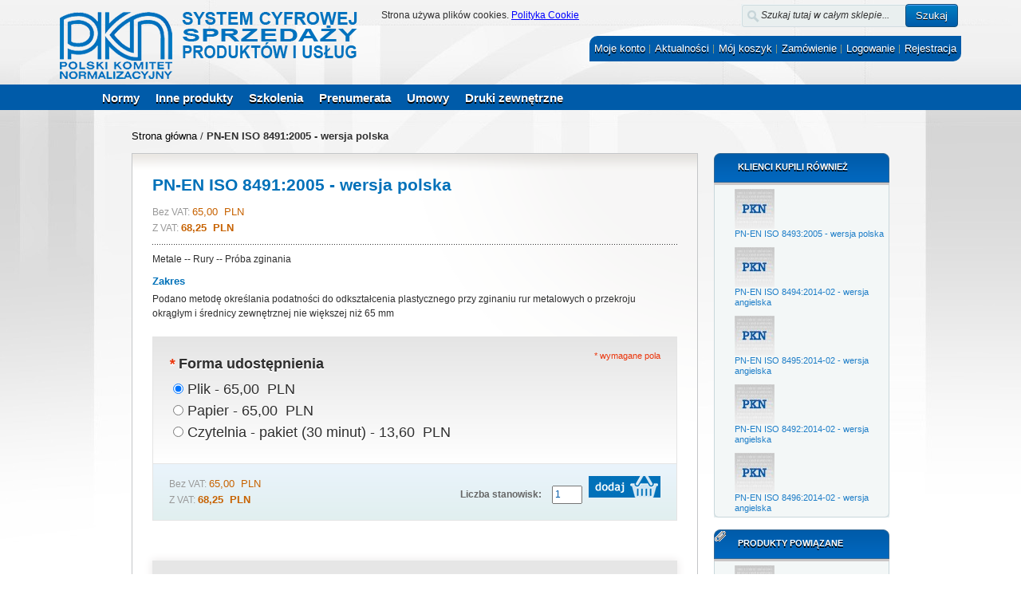

--- FILE ---
content_type: text/html; charset=UTF-8
request_url: https://sklep.pkn.pl/pn-en-iso-8491-2005p.html
body_size: 22581
content:
<!DOCTYPE html PUBLIC "-//W3C//DTD XHTML 1.0 Strict//EN" "http://www.w3.org/TR/xhtml1/DTD/xhtml1-strict.dtd">
<html xmlns="http://www.w3.org/1999/xhtml" xml:lang="pl" lang="pl">
<head>
<meta http-equiv="Content-Type" content="text/html; charset=utf-8" /><script type="text/javascript">(window.NREUM||(NREUM={})).init={ajax:{deny_list:["bam.nr-data.net"]},feature_flags:["soft_nav"]};(window.NREUM||(NREUM={})).loader_config={licenseKey:"ce3b40272c",applicationID:"3506026",browserID:"3506032"};;/*! For license information please see nr-loader-rum-1.308.0.min.js.LICENSE.txt */
(()=>{var e,t,r={163:(e,t,r)=>{"use strict";r.d(t,{j:()=>E});var n=r(384),i=r(1741);var a=r(2555);r(860).K7.genericEvents;const s="experimental.resources",o="register",c=e=>{if(!e||"string"!=typeof e)return!1;try{document.createDocumentFragment().querySelector(e)}catch{return!1}return!0};var d=r(2614),u=r(944),l=r(8122);const f="[data-nr-mask]",g=e=>(0,l.a)(e,(()=>{const e={feature_flags:[],experimental:{allow_registered_children:!1,resources:!1},mask_selector:"*",block_selector:"[data-nr-block]",mask_input_options:{color:!1,date:!1,"datetime-local":!1,email:!1,month:!1,number:!1,range:!1,search:!1,tel:!1,text:!1,time:!1,url:!1,week:!1,textarea:!1,select:!1,password:!0}};return{ajax:{deny_list:void 0,block_internal:!0,enabled:!0,autoStart:!0},api:{get allow_registered_children(){return e.feature_flags.includes(o)||e.experimental.allow_registered_children},set allow_registered_children(t){e.experimental.allow_registered_children=t},duplicate_registered_data:!1},browser_consent_mode:{enabled:!1},distributed_tracing:{enabled:void 0,exclude_newrelic_header:void 0,cors_use_newrelic_header:void 0,cors_use_tracecontext_headers:void 0,allowed_origins:void 0},get feature_flags(){return e.feature_flags},set feature_flags(t){e.feature_flags=t},generic_events:{enabled:!0,autoStart:!0},harvest:{interval:30},jserrors:{enabled:!0,autoStart:!0},logging:{enabled:!0,autoStart:!0},metrics:{enabled:!0,autoStart:!0},obfuscate:void 0,page_action:{enabled:!0},page_view_event:{enabled:!0,autoStart:!0},page_view_timing:{enabled:!0,autoStart:!0},performance:{capture_marks:!1,capture_measures:!1,capture_detail:!0,resources:{get enabled(){return e.feature_flags.includes(s)||e.experimental.resources},set enabled(t){e.experimental.resources=t},asset_types:[],first_party_domains:[],ignore_newrelic:!0}},privacy:{cookies_enabled:!0},proxy:{assets:void 0,beacon:void 0},session:{expiresMs:d.wk,inactiveMs:d.BB},session_replay:{autoStart:!0,enabled:!1,preload:!1,sampling_rate:10,error_sampling_rate:100,collect_fonts:!1,inline_images:!1,fix_stylesheets:!0,mask_all_inputs:!0,get mask_text_selector(){return e.mask_selector},set mask_text_selector(t){c(t)?e.mask_selector="".concat(t,",").concat(f):""===t||null===t?e.mask_selector=f:(0,u.R)(5,t)},get block_class(){return"nr-block"},get ignore_class(){return"nr-ignore"},get mask_text_class(){return"nr-mask"},get block_selector(){return e.block_selector},set block_selector(t){c(t)?e.block_selector+=",".concat(t):""!==t&&(0,u.R)(6,t)},get mask_input_options(){return e.mask_input_options},set mask_input_options(t){t&&"object"==typeof t?e.mask_input_options={...t,password:!0}:(0,u.R)(7,t)}},session_trace:{enabled:!0,autoStart:!0},soft_navigations:{enabled:!0,autoStart:!0},spa:{enabled:!0,autoStart:!0},ssl:void 0,user_actions:{enabled:!0,elementAttributes:["id","className","tagName","type"]}}})());var p=r(6154),m=r(9324);let h=0;const v={buildEnv:m.F3,distMethod:m.Xs,version:m.xv,originTime:p.WN},b={consented:!1},y={appMetadata:{},get consented(){return this.session?.state?.consent||b.consented},set consented(e){b.consented=e},customTransaction:void 0,denyList:void 0,disabled:!1,harvester:void 0,isolatedBacklog:!1,isRecording:!1,loaderType:void 0,maxBytes:3e4,obfuscator:void 0,onerror:void 0,ptid:void 0,releaseIds:{},session:void 0,timeKeeper:void 0,registeredEntities:[],jsAttributesMetadata:{bytes:0},get harvestCount(){return++h}},_=e=>{const t=(0,l.a)(e,y),r=Object.keys(v).reduce((e,t)=>(e[t]={value:v[t],writable:!1,configurable:!0,enumerable:!0},e),{});return Object.defineProperties(t,r)};var w=r(5701);const x=e=>{const t=e.startsWith("http");e+="/",r.p=t?e:"https://"+e};var R=r(7836),k=r(3241);const A={accountID:void 0,trustKey:void 0,agentID:void 0,licenseKey:void 0,applicationID:void 0,xpid:void 0},S=e=>(0,l.a)(e,A),T=new Set;function E(e,t={},r,s){let{init:o,info:c,loader_config:d,runtime:u={},exposed:l=!0}=t;if(!c){const e=(0,n.pV)();o=e.init,c=e.info,d=e.loader_config}e.init=g(o||{}),e.loader_config=S(d||{}),c.jsAttributes??={},p.bv&&(c.jsAttributes.isWorker=!0),e.info=(0,a.D)(c);const f=e.init,m=[c.beacon,c.errorBeacon];T.has(e.agentIdentifier)||(f.proxy.assets&&(x(f.proxy.assets),m.push(f.proxy.assets)),f.proxy.beacon&&m.push(f.proxy.beacon),e.beacons=[...m],function(e){const t=(0,n.pV)();Object.getOwnPropertyNames(i.W.prototype).forEach(r=>{const n=i.W.prototype[r];if("function"!=typeof n||"constructor"===n)return;let a=t[r];e[r]&&!1!==e.exposed&&"micro-agent"!==e.runtime?.loaderType&&(t[r]=(...t)=>{const n=e[r](...t);return a?a(...t):n})})}(e),(0,n.US)("activatedFeatures",w.B)),u.denyList=[...f.ajax.deny_list||[],...f.ajax.block_internal?m:[]],u.ptid=e.agentIdentifier,u.loaderType=r,e.runtime=_(u),T.has(e.agentIdentifier)||(e.ee=R.ee.get(e.agentIdentifier),e.exposed=l,(0,k.W)({agentIdentifier:e.agentIdentifier,drained:!!w.B?.[e.agentIdentifier],type:"lifecycle",name:"initialize",feature:void 0,data:e.config})),T.add(e.agentIdentifier)}},384:(e,t,r)=>{"use strict";r.d(t,{NT:()=>s,US:()=>u,Zm:()=>o,bQ:()=>d,dV:()=>c,pV:()=>l});var n=r(6154),i=r(1863),a=r(1910);const s={beacon:"bam.nr-data.net",errorBeacon:"bam.nr-data.net"};function o(){return n.gm.NREUM||(n.gm.NREUM={}),void 0===n.gm.newrelic&&(n.gm.newrelic=n.gm.NREUM),n.gm.NREUM}function c(){let e=o();return e.o||(e.o={ST:n.gm.setTimeout,SI:n.gm.setImmediate||n.gm.setInterval,CT:n.gm.clearTimeout,XHR:n.gm.XMLHttpRequest,REQ:n.gm.Request,EV:n.gm.Event,PR:n.gm.Promise,MO:n.gm.MutationObserver,FETCH:n.gm.fetch,WS:n.gm.WebSocket},(0,a.i)(...Object.values(e.o))),e}function d(e,t){let r=o();r.initializedAgents??={},t.initializedAt={ms:(0,i.t)(),date:new Date},r.initializedAgents[e]=t}function u(e,t){o()[e]=t}function l(){return function(){let e=o();const t=e.info||{};e.info={beacon:s.beacon,errorBeacon:s.errorBeacon,...t}}(),function(){let e=o();const t=e.init||{};e.init={...t}}(),c(),function(){let e=o();const t=e.loader_config||{};e.loader_config={...t}}(),o()}},782:(e,t,r)=>{"use strict";r.d(t,{T:()=>n});const n=r(860).K7.pageViewTiming},860:(e,t,r)=>{"use strict";r.d(t,{$J:()=>u,K7:()=>c,P3:()=>d,XX:()=>i,Yy:()=>o,df:()=>a,qY:()=>n,v4:()=>s});const n="events",i="jserrors",a="browser/blobs",s="rum",o="browser/logs",c={ajax:"ajax",genericEvents:"generic_events",jserrors:i,logging:"logging",metrics:"metrics",pageAction:"page_action",pageViewEvent:"page_view_event",pageViewTiming:"page_view_timing",sessionReplay:"session_replay",sessionTrace:"session_trace",softNav:"soft_navigations",spa:"spa"},d={[c.pageViewEvent]:1,[c.pageViewTiming]:2,[c.metrics]:3,[c.jserrors]:4,[c.spa]:5,[c.ajax]:6,[c.sessionTrace]:7,[c.softNav]:8,[c.sessionReplay]:9,[c.logging]:10,[c.genericEvents]:11},u={[c.pageViewEvent]:s,[c.pageViewTiming]:n,[c.ajax]:n,[c.spa]:n,[c.softNav]:n,[c.metrics]:i,[c.jserrors]:i,[c.sessionTrace]:a,[c.sessionReplay]:a,[c.logging]:o,[c.genericEvents]:"ins"}},944:(e,t,r)=>{"use strict";r.d(t,{R:()=>i});var n=r(3241);function i(e,t){"function"==typeof console.debug&&(console.debug("New Relic Warning: https://github.com/newrelic/newrelic-browser-agent/blob/main/docs/warning-codes.md#".concat(e),t),(0,n.W)({agentIdentifier:null,drained:null,type:"data",name:"warn",feature:"warn",data:{code:e,secondary:t}}))}},1687:(e,t,r)=>{"use strict";r.d(t,{Ak:()=>d,Ze:()=>f,x3:()=>u});var n=r(3241),i=r(7836),a=r(3606),s=r(860),o=r(2646);const c={};function d(e,t){const r={staged:!1,priority:s.P3[t]||0};l(e),c[e].get(t)||c[e].set(t,r)}function u(e,t){e&&c[e]&&(c[e].get(t)&&c[e].delete(t),p(e,t,!1),c[e].size&&g(e))}function l(e){if(!e)throw new Error("agentIdentifier required");c[e]||(c[e]=new Map)}function f(e="",t="feature",r=!1){if(l(e),!e||!c[e].get(t)||r)return p(e,t);c[e].get(t).staged=!0,g(e)}function g(e){const t=Array.from(c[e]);t.every(([e,t])=>t.staged)&&(t.sort((e,t)=>e[1].priority-t[1].priority),t.forEach(([t])=>{c[e].delete(t),p(e,t)}))}function p(e,t,r=!0){const s=e?i.ee.get(e):i.ee,c=a.i.handlers;if(!s.aborted&&s.backlog&&c){if((0,n.W)({agentIdentifier:e,type:"lifecycle",name:"drain",feature:t}),r){const e=s.backlog[t],r=c[t];if(r){for(let t=0;e&&t<e.length;++t)m(e[t],r);Object.entries(r).forEach(([e,t])=>{Object.values(t||{}).forEach(t=>{t[0]?.on&&t[0]?.context()instanceof o.y&&t[0].on(e,t[1])})})}}s.isolatedBacklog||delete c[t],s.backlog[t]=null,s.emit("drain-"+t,[])}}function m(e,t){var r=e[1];Object.values(t[r]||{}).forEach(t=>{var r=e[0];if(t[0]===r){var n=t[1],i=e[3],a=e[2];n.apply(i,a)}})}},1738:(e,t,r)=>{"use strict";r.d(t,{U:()=>g,Y:()=>f});var n=r(3241),i=r(9908),a=r(1863),s=r(944),o=r(5701),c=r(3969),d=r(8362),u=r(860),l=r(4261);function f(e,t,r,a){const f=a||r;!f||f[e]&&f[e]!==d.d.prototype[e]||(f[e]=function(){(0,i.p)(c.xV,["API/"+e+"/called"],void 0,u.K7.metrics,r.ee),(0,n.W)({agentIdentifier:r.agentIdentifier,drained:!!o.B?.[r.agentIdentifier],type:"data",name:"api",feature:l.Pl+e,data:{}});try{return t.apply(this,arguments)}catch(e){(0,s.R)(23,e)}})}function g(e,t,r,n,s){const o=e.info;null===r?delete o.jsAttributes[t]:o.jsAttributes[t]=r,(s||null===r)&&(0,i.p)(l.Pl+n,[(0,a.t)(),t,r],void 0,"session",e.ee)}},1741:(e,t,r)=>{"use strict";r.d(t,{W:()=>a});var n=r(944),i=r(4261);class a{#e(e,...t){if(this[e]!==a.prototype[e])return this[e](...t);(0,n.R)(35,e)}addPageAction(e,t){return this.#e(i.hG,e,t)}register(e){return this.#e(i.eY,e)}recordCustomEvent(e,t){return this.#e(i.fF,e,t)}setPageViewName(e,t){return this.#e(i.Fw,e,t)}setCustomAttribute(e,t,r){return this.#e(i.cD,e,t,r)}noticeError(e,t){return this.#e(i.o5,e,t)}setUserId(e,t=!1){return this.#e(i.Dl,e,t)}setApplicationVersion(e){return this.#e(i.nb,e)}setErrorHandler(e){return this.#e(i.bt,e)}addRelease(e,t){return this.#e(i.k6,e,t)}log(e,t){return this.#e(i.$9,e,t)}start(){return this.#e(i.d3)}finished(e){return this.#e(i.BL,e)}recordReplay(){return this.#e(i.CH)}pauseReplay(){return this.#e(i.Tb)}addToTrace(e){return this.#e(i.U2,e)}setCurrentRouteName(e){return this.#e(i.PA,e)}interaction(e){return this.#e(i.dT,e)}wrapLogger(e,t,r){return this.#e(i.Wb,e,t,r)}measure(e,t){return this.#e(i.V1,e,t)}consent(e){return this.#e(i.Pv,e)}}},1863:(e,t,r)=>{"use strict";function n(){return Math.floor(performance.now())}r.d(t,{t:()=>n})},1910:(e,t,r)=>{"use strict";r.d(t,{i:()=>a});var n=r(944);const i=new Map;function a(...e){return e.every(e=>{if(i.has(e))return i.get(e);const t="function"==typeof e?e.toString():"",r=t.includes("[native code]"),a=t.includes("nrWrapper");return r||a||(0,n.R)(64,e?.name||t),i.set(e,r),r})}},2555:(e,t,r)=>{"use strict";r.d(t,{D:()=>o,f:()=>s});var n=r(384),i=r(8122);const a={beacon:n.NT.beacon,errorBeacon:n.NT.errorBeacon,licenseKey:void 0,applicationID:void 0,sa:void 0,queueTime:void 0,applicationTime:void 0,ttGuid:void 0,user:void 0,account:void 0,product:void 0,extra:void 0,jsAttributes:{},userAttributes:void 0,atts:void 0,transactionName:void 0,tNamePlain:void 0};function s(e){try{return!!e.licenseKey&&!!e.errorBeacon&&!!e.applicationID}catch(e){return!1}}const o=e=>(0,i.a)(e,a)},2614:(e,t,r)=>{"use strict";r.d(t,{BB:()=>s,H3:()=>n,g:()=>d,iL:()=>c,tS:()=>o,uh:()=>i,wk:()=>a});const n="NRBA",i="SESSION",a=144e5,s=18e5,o={STARTED:"session-started",PAUSE:"session-pause",RESET:"session-reset",RESUME:"session-resume",UPDATE:"session-update"},c={SAME_TAB:"same-tab",CROSS_TAB:"cross-tab"},d={OFF:0,FULL:1,ERROR:2}},2646:(e,t,r)=>{"use strict";r.d(t,{y:()=>n});class n{constructor(e){this.contextId=e}}},2843:(e,t,r)=>{"use strict";r.d(t,{G:()=>a,u:()=>i});var n=r(3878);function i(e,t=!1,r,i){(0,n.DD)("visibilitychange",function(){if(t)return void("hidden"===document.visibilityState&&e());e(document.visibilityState)},r,i)}function a(e,t,r){(0,n.sp)("pagehide",e,t,r)}},3241:(e,t,r)=>{"use strict";r.d(t,{W:()=>a});var n=r(6154);const i="newrelic";function a(e={}){try{n.gm.dispatchEvent(new CustomEvent(i,{detail:e}))}catch(e){}}},3606:(e,t,r)=>{"use strict";r.d(t,{i:()=>a});var n=r(9908);a.on=s;var i=a.handlers={};function a(e,t,r,a){s(a||n.d,i,e,t,r)}function s(e,t,r,i,a){a||(a="feature"),e||(e=n.d);var s=t[a]=t[a]||{};(s[r]=s[r]||[]).push([e,i])}},3878:(e,t,r)=>{"use strict";function n(e,t){return{capture:e,passive:!1,signal:t}}function i(e,t,r=!1,i){window.addEventListener(e,t,n(r,i))}function a(e,t,r=!1,i){document.addEventListener(e,t,n(r,i))}r.d(t,{DD:()=>a,jT:()=>n,sp:()=>i})},3969:(e,t,r)=>{"use strict";r.d(t,{TZ:()=>n,XG:()=>o,rs:()=>i,xV:()=>s,z_:()=>a});const n=r(860).K7.metrics,i="sm",a="cm",s="storeSupportabilityMetrics",o="storeEventMetrics"},4234:(e,t,r)=>{"use strict";r.d(t,{W:()=>a});var n=r(7836),i=r(1687);class a{constructor(e,t){this.agentIdentifier=e,this.ee=n.ee.get(e),this.featureName=t,this.blocked=!1}deregisterDrain(){(0,i.x3)(this.agentIdentifier,this.featureName)}}},4261:(e,t,r)=>{"use strict";r.d(t,{$9:()=>d,BL:()=>o,CH:()=>g,Dl:()=>_,Fw:()=>y,PA:()=>h,Pl:()=>n,Pv:()=>k,Tb:()=>l,U2:()=>a,V1:()=>R,Wb:()=>x,bt:()=>b,cD:()=>v,d3:()=>w,dT:()=>c,eY:()=>p,fF:()=>f,hG:()=>i,k6:()=>s,nb:()=>m,o5:()=>u});const n="api-",i="addPageAction",a="addToTrace",s="addRelease",o="finished",c="interaction",d="log",u="noticeError",l="pauseReplay",f="recordCustomEvent",g="recordReplay",p="register",m="setApplicationVersion",h="setCurrentRouteName",v="setCustomAttribute",b="setErrorHandler",y="setPageViewName",_="setUserId",w="start",x="wrapLogger",R="measure",k="consent"},5289:(e,t,r)=>{"use strict";r.d(t,{GG:()=>s,Qr:()=>c,sB:()=>o});var n=r(3878),i=r(6389);function a(){return"undefined"==typeof document||"complete"===document.readyState}function s(e,t){if(a())return e();const r=(0,i.J)(e),s=setInterval(()=>{a()&&(clearInterval(s),r())},500);(0,n.sp)("load",r,t)}function o(e){if(a())return e();(0,n.DD)("DOMContentLoaded",e)}function c(e){if(a())return e();(0,n.sp)("popstate",e)}},5607:(e,t,r)=>{"use strict";r.d(t,{W:()=>n});const n=(0,r(9566).bz)()},5701:(e,t,r)=>{"use strict";r.d(t,{B:()=>a,t:()=>s});var n=r(3241);const i=new Set,a={};function s(e,t){const r=t.agentIdentifier;a[r]??={},e&&"object"==typeof e&&(i.has(r)||(t.ee.emit("rumresp",[e]),a[r]=e,i.add(r),(0,n.W)({agentIdentifier:r,loaded:!0,drained:!0,type:"lifecycle",name:"load",feature:void 0,data:e})))}},6154:(e,t,r)=>{"use strict";r.d(t,{OF:()=>c,RI:()=>i,WN:()=>u,bv:()=>a,eN:()=>l,gm:()=>s,mw:()=>o,sb:()=>d});var n=r(1863);const i="undefined"!=typeof window&&!!window.document,a="undefined"!=typeof WorkerGlobalScope&&("undefined"!=typeof self&&self instanceof WorkerGlobalScope&&self.navigator instanceof WorkerNavigator||"undefined"!=typeof globalThis&&globalThis instanceof WorkerGlobalScope&&globalThis.navigator instanceof WorkerNavigator),s=i?window:"undefined"!=typeof WorkerGlobalScope&&("undefined"!=typeof self&&self instanceof WorkerGlobalScope&&self||"undefined"!=typeof globalThis&&globalThis instanceof WorkerGlobalScope&&globalThis),o=Boolean("hidden"===s?.document?.visibilityState),c=/iPad|iPhone|iPod/.test(s.navigator?.userAgent),d=c&&"undefined"==typeof SharedWorker,u=((()=>{const e=s.navigator?.userAgent?.match(/Firefox[/\s](\d+\.\d+)/);Array.isArray(e)&&e.length>=2&&e[1]})(),Date.now()-(0,n.t)()),l=()=>"undefined"!=typeof PerformanceNavigationTiming&&s?.performance?.getEntriesByType("navigation")?.[0]?.responseStart},6389:(e,t,r)=>{"use strict";function n(e,t=500,r={}){const n=r?.leading||!1;let i;return(...r)=>{n&&void 0===i&&(e.apply(this,r),i=setTimeout(()=>{i=clearTimeout(i)},t)),n||(clearTimeout(i),i=setTimeout(()=>{e.apply(this,r)},t))}}function i(e){let t=!1;return(...r)=>{t||(t=!0,e.apply(this,r))}}r.d(t,{J:()=>i,s:()=>n})},6630:(e,t,r)=>{"use strict";r.d(t,{T:()=>n});const n=r(860).K7.pageViewEvent},7699:(e,t,r)=>{"use strict";r.d(t,{It:()=>a,KC:()=>o,No:()=>i,qh:()=>s});var n=r(860);const i=16e3,a=1e6,s="SESSION_ERROR",o={[n.K7.logging]:!0,[n.K7.genericEvents]:!1,[n.K7.jserrors]:!1,[n.K7.ajax]:!1}},7836:(e,t,r)=>{"use strict";r.d(t,{P:()=>o,ee:()=>c});var n=r(384),i=r(8990),a=r(2646),s=r(5607);const o="nr@context:".concat(s.W),c=function e(t,r){var n={},s={},u={},l=!1;try{l=16===r.length&&d.initializedAgents?.[r]?.runtime.isolatedBacklog}catch(e){}var f={on:p,addEventListener:p,removeEventListener:function(e,t){var r=n[e];if(!r)return;for(var i=0;i<r.length;i++)r[i]===t&&r.splice(i,1)},emit:function(e,r,n,i,a){!1!==a&&(a=!0);if(c.aborted&&!i)return;t&&a&&t.emit(e,r,n);var o=g(n);m(e).forEach(e=>{e.apply(o,r)});var d=v()[s[e]];d&&d.push([f,e,r,o]);return o},get:h,listeners:m,context:g,buffer:function(e,t){const r=v();if(t=t||"feature",f.aborted)return;Object.entries(e||{}).forEach(([e,n])=>{s[n]=t,t in r||(r[t]=[])})},abort:function(){f._aborted=!0,Object.keys(f.backlog).forEach(e=>{delete f.backlog[e]})},isBuffering:function(e){return!!v()[s[e]]},debugId:r,backlog:l?{}:t&&"object"==typeof t.backlog?t.backlog:{},isolatedBacklog:l};return Object.defineProperty(f,"aborted",{get:()=>{let e=f._aborted||!1;return e||(t&&(e=t.aborted),e)}}),f;function g(e){return e&&e instanceof a.y?e:e?(0,i.I)(e,o,()=>new a.y(o)):new a.y(o)}function p(e,t){n[e]=m(e).concat(t)}function m(e){return n[e]||[]}function h(t){return u[t]=u[t]||e(f,t)}function v(){return f.backlog}}(void 0,"globalEE"),d=(0,n.Zm)();d.ee||(d.ee=c)},8122:(e,t,r)=>{"use strict";r.d(t,{a:()=>i});var n=r(944);function i(e,t){try{if(!e||"object"!=typeof e)return(0,n.R)(3);if(!t||"object"!=typeof t)return(0,n.R)(4);const r=Object.create(Object.getPrototypeOf(t),Object.getOwnPropertyDescriptors(t)),a=0===Object.keys(r).length?e:r;for(let s in a)if(void 0!==e[s])try{if(null===e[s]){r[s]=null;continue}Array.isArray(e[s])&&Array.isArray(t[s])?r[s]=Array.from(new Set([...e[s],...t[s]])):"object"==typeof e[s]&&"object"==typeof t[s]?r[s]=i(e[s],t[s]):r[s]=e[s]}catch(e){r[s]||(0,n.R)(1,e)}return r}catch(e){(0,n.R)(2,e)}}},8362:(e,t,r)=>{"use strict";r.d(t,{d:()=>a});var n=r(9566),i=r(1741);class a extends i.W{agentIdentifier=(0,n.LA)(16)}},8374:(e,t,r)=>{r.nc=(()=>{try{return document?.currentScript?.nonce}catch(e){}return""})()},8990:(e,t,r)=>{"use strict";r.d(t,{I:()=>i});var n=Object.prototype.hasOwnProperty;function i(e,t,r){if(n.call(e,t))return e[t];var i=r();if(Object.defineProperty&&Object.keys)try{return Object.defineProperty(e,t,{value:i,writable:!0,enumerable:!1}),i}catch(e){}return e[t]=i,i}},9324:(e,t,r)=>{"use strict";r.d(t,{F3:()=>i,Xs:()=>a,xv:()=>n});const n="1.308.0",i="PROD",a="CDN"},9566:(e,t,r)=>{"use strict";r.d(t,{LA:()=>o,bz:()=>s});var n=r(6154);const i="xxxxxxxx-xxxx-4xxx-yxxx-xxxxxxxxxxxx";function a(e,t){return e?15&e[t]:16*Math.random()|0}function s(){const e=n.gm?.crypto||n.gm?.msCrypto;let t,r=0;return e&&e.getRandomValues&&(t=e.getRandomValues(new Uint8Array(30))),i.split("").map(e=>"x"===e?a(t,r++).toString(16):"y"===e?(3&a()|8).toString(16):e).join("")}function o(e){const t=n.gm?.crypto||n.gm?.msCrypto;let r,i=0;t&&t.getRandomValues&&(r=t.getRandomValues(new Uint8Array(e)));const s=[];for(var o=0;o<e;o++)s.push(a(r,i++).toString(16));return s.join("")}},9908:(e,t,r)=>{"use strict";r.d(t,{d:()=>n,p:()=>i});var n=r(7836).ee.get("handle");function i(e,t,r,i,a){a?(a.buffer([e],i),a.emit(e,t,r)):(n.buffer([e],i),n.emit(e,t,r))}}},n={};function i(e){var t=n[e];if(void 0!==t)return t.exports;var a=n[e]={exports:{}};return r[e](a,a.exports,i),a.exports}i.m=r,i.d=(e,t)=>{for(var r in t)i.o(t,r)&&!i.o(e,r)&&Object.defineProperty(e,r,{enumerable:!0,get:t[r]})},i.f={},i.e=e=>Promise.all(Object.keys(i.f).reduce((t,r)=>(i.f[r](e,t),t),[])),i.u=e=>"nr-rum-1.308.0.min.js",i.o=(e,t)=>Object.prototype.hasOwnProperty.call(e,t),e={},t="NRBA-1.308.0.PROD:",i.l=(r,n,a,s)=>{if(e[r])e[r].push(n);else{var o,c;if(void 0!==a)for(var d=document.getElementsByTagName("script"),u=0;u<d.length;u++){var l=d[u];if(l.getAttribute("src")==r||l.getAttribute("data-webpack")==t+a){o=l;break}}if(!o){c=!0;var f={296:"sha512-+MIMDsOcckGXa1EdWHqFNv7P+JUkd5kQwCBr3KE6uCvnsBNUrdSt4a/3/L4j4TxtnaMNjHpza2/erNQbpacJQA=="};(o=document.createElement("script")).charset="utf-8",i.nc&&o.setAttribute("nonce",i.nc),o.setAttribute("data-webpack",t+a),o.src=r,0!==o.src.indexOf(window.location.origin+"/")&&(o.crossOrigin="anonymous"),f[s]&&(o.integrity=f[s])}e[r]=[n];var g=(t,n)=>{o.onerror=o.onload=null,clearTimeout(p);var i=e[r];if(delete e[r],o.parentNode&&o.parentNode.removeChild(o),i&&i.forEach(e=>e(n)),t)return t(n)},p=setTimeout(g.bind(null,void 0,{type:"timeout",target:o}),12e4);o.onerror=g.bind(null,o.onerror),o.onload=g.bind(null,o.onload),c&&document.head.appendChild(o)}},i.r=e=>{"undefined"!=typeof Symbol&&Symbol.toStringTag&&Object.defineProperty(e,Symbol.toStringTag,{value:"Module"}),Object.defineProperty(e,"__esModule",{value:!0})},i.p="https://js-agent.newrelic.com/",(()=>{var e={374:0,840:0};i.f.j=(t,r)=>{var n=i.o(e,t)?e[t]:void 0;if(0!==n)if(n)r.push(n[2]);else{var a=new Promise((r,i)=>n=e[t]=[r,i]);r.push(n[2]=a);var s=i.p+i.u(t),o=new Error;i.l(s,r=>{if(i.o(e,t)&&(0!==(n=e[t])&&(e[t]=void 0),n)){var a=r&&("load"===r.type?"missing":r.type),s=r&&r.target&&r.target.src;o.message="Loading chunk "+t+" failed: ("+a+": "+s+")",o.name="ChunkLoadError",o.type=a,o.request=s,n[1](o)}},"chunk-"+t,t)}};var t=(t,r)=>{var n,a,[s,o,c]=r,d=0;if(s.some(t=>0!==e[t])){for(n in o)i.o(o,n)&&(i.m[n]=o[n]);if(c)c(i)}for(t&&t(r);d<s.length;d++)a=s[d],i.o(e,a)&&e[a]&&e[a][0](),e[a]=0},r=self["webpackChunk:NRBA-1.308.0.PROD"]=self["webpackChunk:NRBA-1.308.0.PROD"]||[];r.forEach(t.bind(null,0)),r.push=t.bind(null,r.push.bind(r))})(),(()=>{"use strict";i(8374);var e=i(8362),t=i(860);const r=Object.values(t.K7);var n=i(163);var a=i(9908),s=i(1863),o=i(4261),c=i(1738);var d=i(1687),u=i(4234),l=i(5289),f=i(6154),g=i(944),p=i(384);const m=e=>f.RI&&!0===e?.privacy.cookies_enabled;function h(e){return!!(0,p.dV)().o.MO&&m(e)&&!0===e?.session_trace.enabled}var v=i(6389),b=i(7699);class y extends u.W{constructor(e,t){super(e.agentIdentifier,t),this.agentRef=e,this.abortHandler=void 0,this.featAggregate=void 0,this.loadedSuccessfully=void 0,this.onAggregateImported=new Promise(e=>{this.loadedSuccessfully=e}),this.deferred=Promise.resolve(),!1===e.init[this.featureName].autoStart?this.deferred=new Promise((t,r)=>{this.ee.on("manual-start-all",(0,v.J)(()=>{(0,d.Ak)(e.agentIdentifier,this.featureName),t()}))}):(0,d.Ak)(e.agentIdentifier,t)}importAggregator(e,t,r={}){if(this.featAggregate)return;const n=async()=>{let n;await this.deferred;try{if(m(e.init)){const{setupAgentSession:t}=await i.e(296).then(i.bind(i,3305));n=t(e)}}catch(e){(0,g.R)(20,e),this.ee.emit("internal-error",[e]),(0,a.p)(b.qh,[e],void 0,this.featureName,this.ee)}try{if(!this.#t(this.featureName,n,e.init))return(0,d.Ze)(this.agentIdentifier,this.featureName),void this.loadedSuccessfully(!1);const{Aggregate:i}=await t();this.featAggregate=new i(e,r),e.runtime.harvester.initializedAggregates.push(this.featAggregate),this.loadedSuccessfully(!0)}catch(e){(0,g.R)(34,e),this.abortHandler?.(),(0,d.Ze)(this.agentIdentifier,this.featureName,!0),this.loadedSuccessfully(!1),this.ee&&this.ee.abort()}};f.RI?(0,l.GG)(()=>n(),!0):n()}#t(e,r,n){if(this.blocked)return!1;switch(e){case t.K7.sessionReplay:return h(n)&&!!r;case t.K7.sessionTrace:return!!r;default:return!0}}}var _=i(6630),w=i(2614),x=i(3241);class R extends y{static featureName=_.T;constructor(e){var t;super(e,_.T),this.setupInspectionEvents(e.agentIdentifier),t=e,(0,c.Y)(o.Fw,function(e,r){"string"==typeof e&&("/"!==e.charAt(0)&&(e="/"+e),t.runtime.customTransaction=(r||"http://custom.transaction")+e,(0,a.p)(o.Pl+o.Fw,[(0,s.t)()],void 0,void 0,t.ee))},t),this.importAggregator(e,()=>i.e(296).then(i.bind(i,3943)))}setupInspectionEvents(e){const t=(t,r)=>{t&&(0,x.W)({agentIdentifier:e,timeStamp:t.timeStamp,loaded:"complete"===t.target.readyState,type:"window",name:r,data:t.target.location+""})};(0,l.sB)(e=>{t(e,"DOMContentLoaded")}),(0,l.GG)(e=>{t(e,"load")}),(0,l.Qr)(e=>{t(e,"navigate")}),this.ee.on(w.tS.UPDATE,(t,r)=>{(0,x.W)({agentIdentifier:e,type:"lifecycle",name:"session",data:r})})}}class k extends e.d{constructor(e){var t;(super(),f.gm)?(this.features={},(0,p.bQ)(this.agentIdentifier,this),this.desiredFeatures=new Set(e.features||[]),this.desiredFeatures.add(R),(0,n.j)(this,e,e.loaderType||"agent"),t=this,(0,c.Y)(o.cD,function(e,r,n=!1){if("string"==typeof e){if(["string","number","boolean"].includes(typeof r)||null===r)return(0,c.U)(t,e,r,o.cD,n);(0,g.R)(40,typeof r)}else(0,g.R)(39,typeof e)},t),function(e){(0,c.Y)(o.Dl,function(t,r=!1){if("string"!=typeof t&&null!==t)return void(0,g.R)(41,typeof t);const n=e.info.jsAttributes["enduser.id"];r&&null!=n&&n!==t?(0,a.p)(o.Pl+"setUserIdAndResetSession",[t],void 0,"session",e.ee):(0,c.U)(e,"enduser.id",t,o.Dl,!0)},e)}(this),function(e){(0,c.Y)(o.nb,function(t){if("string"==typeof t||null===t)return(0,c.U)(e,"application.version",t,o.nb,!1);(0,g.R)(42,typeof t)},e)}(this),function(e){(0,c.Y)(o.d3,function(){e.ee.emit("manual-start-all")},e)}(this),function(e){(0,c.Y)(o.Pv,function(t=!0){if("boolean"==typeof t){if((0,a.p)(o.Pl+o.Pv,[t],void 0,"session",e.ee),e.runtime.consented=t,t){const t=e.features.page_view_event;t.onAggregateImported.then(e=>{const r=t.featAggregate;e&&!r.sentRum&&r.sendRum()})}}else(0,g.R)(65,typeof t)},e)}(this),this.run()):(0,g.R)(21)}get config(){return{info:this.info,init:this.init,loader_config:this.loader_config,runtime:this.runtime}}get api(){return this}run(){try{const e=function(e){const t={};return r.forEach(r=>{t[r]=!!e[r]?.enabled}),t}(this.init),n=[...this.desiredFeatures];n.sort((e,r)=>t.P3[e.featureName]-t.P3[r.featureName]),n.forEach(r=>{if(!e[r.featureName]&&r.featureName!==t.K7.pageViewEvent)return;if(r.featureName===t.K7.spa)return void(0,g.R)(67);const n=function(e){switch(e){case t.K7.ajax:return[t.K7.jserrors];case t.K7.sessionTrace:return[t.K7.ajax,t.K7.pageViewEvent];case t.K7.sessionReplay:return[t.K7.sessionTrace];case t.K7.pageViewTiming:return[t.K7.pageViewEvent];default:return[]}}(r.featureName).filter(e=>!(e in this.features));n.length>0&&(0,g.R)(36,{targetFeature:r.featureName,missingDependencies:n}),this.features[r.featureName]=new r(this)})}catch(e){(0,g.R)(22,e);for(const e in this.features)this.features[e].abortHandler?.();const t=(0,p.Zm)();delete t.initializedAgents[this.agentIdentifier]?.features,delete this.sharedAggregator;return t.ee.get(this.agentIdentifier).abort(),!1}}}var A=i(2843),S=i(782);class T extends y{static featureName=S.T;constructor(e){super(e,S.T),f.RI&&((0,A.u)(()=>(0,a.p)("docHidden",[(0,s.t)()],void 0,S.T,this.ee),!0),(0,A.G)(()=>(0,a.p)("winPagehide",[(0,s.t)()],void 0,S.T,this.ee)),this.importAggregator(e,()=>i.e(296).then(i.bind(i,2117))))}}var E=i(3969);class I extends y{static featureName=E.TZ;constructor(e){super(e,E.TZ),f.RI&&document.addEventListener("securitypolicyviolation",e=>{(0,a.p)(E.xV,["Generic/CSPViolation/Detected"],void 0,this.featureName,this.ee)}),this.importAggregator(e,()=>i.e(296).then(i.bind(i,9623)))}}new k({features:[R,T,I],loaderType:"lite"})})()})();</script>
<title>PN-EN ISO 8491:2005 - wersja polska</title>
<meta name="description" content="Podano metodę określania podatności do odkształcenia plastycznego przy zginaniu rur metalowych o przekroju okrągłym i średnicy zewnętrznej nie większej niż 65 mm" />
<meta name="keywords" content="Magento, Varien, E-commerce" />
<meta name="robots" content="INDEX,FOLLOW" />
<link rel="icon" href="https://sklep.pkn.pl/skin/frontend/scspu/default/favicon.ico" type="image/x-icon" />
<link rel="shortcut icon" href="https://sklep.pkn.pl/skin/frontend/scspu/default/favicon.ico" type="image/x-icon" />
<!--[if lt IE 7]>
<script type="text/javascript">
//<![CDATA[
    var BLANK_URL = 'https://sklep.pkn.pl/js/blank.html';
    var BLANK_IMG = 'https://sklep.pkn.pl/js/spacer.gif';
//]]>
</script>
<![endif]-->
<link rel="stylesheet" type="text/css" href="https://sklep.pkn.pl/js/calendar/calendar-win2k-1.css" />
<link rel="stylesheet" type="text/css" href="https://sklep.pkn.pl/skin/frontend/scspu/default/css/styles.css" media="all" />
<link rel="stylesheet" type="text/css" href="https://sklep.pkn.pl/skin/frontend/base/default/css/widgets.css" media="all" />
<link rel="stylesheet" type="text/css" href="https://sklep.pkn.pl/skin/frontend/scspu/default/aw_blog/css/style.css" media="all" />
<link rel="stylesheet" type="text/css" href="https://sklep.pkn.pl/skin/frontend/scspu/default/../../../../js/dialcom/przelewy/jquery-ui-1.11.4/jquery-ui.min.css" media="all" />
<link rel="stylesheet" type="text/css" href="https://sklep.pkn.pl/skin/frontend/scspu/default/css/print.css" media="print" />
<script type="text/javascript" src="https://sklep.pkn.pl/js/prototype/prototype.js"></script>
<script type="text/javascript" src="https://sklep.pkn.pl/js/lib/ccard.js"></script>
<script type="text/javascript" src="https://sklep.pkn.pl/js/prototype/validation.js"></script>
<script type="text/javascript" src="https://sklep.pkn.pl/js/scriptaculous/builder.js"></script>
<script type="text/javascript" src="https://sklep.pkn.pl/js/scriptaculous/effects.js"></script>
<script type="text/javascript" src="https://sklep.pkn.pl/js/scriptaculous/dragdrop.js"></script>
<script type="text/javascript" src="https://sklep.pkn.pl/js/scriptaculous/controls.js"></script>
<script type="text/javascript" src="https://sklep.pkn.pl/js/scriptaculous/slider.js"></script>
<script type="text/javascript" src="https://sklep.pkn.pl/js/varien/js.js"></script>
<script type="text/javascript" src="https://sklep.pkn.pl/js/varien/form.js"></script>
<script type="text/javascript" src="https://sklep.pkn.pl/js/varien/menu.js"></script>
<script type="text/javascript" src="https://sklep.pkn.pl/js/mage/translate.js"></script>
<script type="text/javascript" src="https://sklep.pkn.pl/js/mage/cookies.js"></script>
<script type="text/javascript" src="https://sklep.pkn.pl/js/scspu/valid.js"></script>
<script type="text/javascript" src="https://sklep.pkn.pl/js/dialcom/przelewy/jquery-1.11.3.min.js"></script>
<script type="text/javascript" src="https://sklep.pkn.pl/js/dialcom/przelewy/jquery-ui-1.11.4/jquery-ui.min.js"></script>
<script type="text/javascript" src="https://sklep.pkn.pl/js/dialcom/przelewy/noconflict.js"></script>
<script type="text/javascript" src="https://sklep.pkn.pl/js/varien/product.js"></script>
<script type="text/javascript" src="https://sklep.pkn.pl/js/varien/configurable.js"></script>
<script type="text/javascript" src="https://sklep.pkn.pl/js/calendar/calendar.js"></script>
<script type="text/javascript" src="https://sklep.pkn.pl/js/calendar/calendar-setup.js"></script>
<script type="text/javascript" src="https://sklep.pkn.pl/js/fileuploader/filepop.js"></script>
<link href="https://sklep.pkn.pl/blog/rss/index/store_id/1/" title="Aktualności" rel="alternate" type="application/rss+xml" />
<link rel="stylesheet" href="https://secure.przelewy24.pl/skrypty/ecommerce_plugin.css.php" />
<!--[if lt IE 8]>
<link rel="stylesheet" type="text/css" href="https://sklep.pkn.pl/skin/frontend/scspu/default/css/styles-ie.css" media="all" />
<![endif]-->
<!--[if lt IE 7]>
<script type="text/javascript" src="https://sklep.pkn.pl/js/lib/ds-sleight.js"></script>
<script type="text/javascript" src="https://sklep.pkn.pl/skin/frontend/base/default/js/ie6.js"></script>
<![endif]-->

<script type="text/javascript">
//<![CDATA[
Mage.Cookies.path     = '/';
Mage.Cookies.domain   = '.sklep.pkn.pl';
//]]>
</script>

<script type="text/javascript">
//<![CDATA[
optionalZipCountries = ["HK","IE","MO","PA"];
//]]>
</script>
<script type="text/javascript">//<![CDATA[
        var Translator = new Translate({"HTML tags are not allowed":"Tagi HTML niedozwolone","Please select an option.":"Prosimy o wybranie opcji.","This is a required field.":"To pole jest wymagane.","Please enter a valid number in this field.":"Prosimy o wprowadzenie poprawnego numeru w tym polu.","The value is not within the specified range.":"Warto\u015b\u0107 nie odpowiada okre\u015blonemu zasi\u0119gowi","Please use numbers only in this field. Please avoid spaces or other characters such as dots or commas.":"Prosimy o u\u017cywanie tylko liczb w tym polu. Prosimy o unikanie spacji, przecink\u00f3w lub kropek.","Please use letters only (a-z or A-Z) in this field.":"Prosimy o u\u017cywanie jedynie liter (a-z lub A-Z) w tym polu.","Please use only letters (a-z), numbers (0-9) or underscore(_) in this field, first character should be a letter.":"Prosimy o u\u017cywanie w tym polu jedynie liter (a-z), cyfr (0-9) lub pod\u0142ogi(_), pierwszy znak powinien by\u0107 liter\u0105.","Please use only letters (a-z or A-Z) or numbers (0-9) only in this field. No spaces or other characters are allowed.":"Prosimy o u\u017cywanie jedynie liter (a-z or A-Z) lub cyfr (0-9) w tym polu. Spacje i inne znaki nie s\u0105 dozwolone.","Please use only letters (a-z or A-Z) or numbers (0-9) or spaces and # only in this field.":"Prosimy o u\u017cywanie jedynie liter (a-z or A-Z), cyfr (0-9) lub spacji i # w tym polu.","Please enter a valid phone number. For example (123) 456-7890 or 123-456-7890.":"Prosimy o wprowadzenie poprawnego numeru telefonu. Dla przyk\u0142adu: (012) 345 67 89 lub 012 345 6789.","Please enter a valid fax number. For example (123) 456-7890 or 123-456-7890.":"Prosimy o wprowadzenie poprawnego numeru faksu. Dla przyk\u0142adu (123) 456-7890 lub 123-456-7890.","Please enter a valid date.":"Prosimy o wprowadzenie poprawnej daty.","Please enter a valid email address. For example johndoe@domain.com.":"Prosimy o wprowadzenie poprawnego adresu e-mail. Dla przyk\u0142adu: jankowalski@domena.pl","Please use only visible characters and spaces.":"Prosimy o u\u017cywanie jedynie widocznych znak\u00f3w i spacji.","Please enter 8 or more characters. Password should contain lower case alphabetic, upper case alphabetic, numeric and special characters.":"Wprowad\u017a 12 lub wi\u0119cej znak\u00f3w. Has\u0142o musi zawiera\u0107 ma\u0142\u0105 liter\u0119, du\u017c\u0105 liter\u0119, cyfr\u0119 oraz znak specjalny.","Please make sure your passwords match.":"Prosimy upewni\u0107 si\u0119, \u017ce has\u0142a pasuj\u0105 do siebie.","Please enter a valid URL. Protocol is required (http:\/\/, https:\/\/ or ftp:\/\/)":"Prosimy o wprowadzenie poprawnego adresu URL. Protok\u00f3\u0142 jest wymagany (http:\/\/, https:\/\/ or ftp:\/\/)","Please enter a valid URL. For example http:\/\/www.example.com or www.example.com":"Prosimy o wprowadzenie poprawnego URL. Dla przyk\u0142adu: http:\/\/www.strona.pl lub www.strona.pl","Please enter a valid URL Key. For example \"example-page\", \"example-page.html\" or \"anotherlevel\/example-page\".":"Prosimy o wprowadzenie poprawnego klucza URL. Dla przyk\u0142adu \"example-page\", \"example-page.html\" lub \"anotherlevel\/example-page\".","Please enter a valid XML-identifier. For example something_1, block5, id-4.":"Prosimy o wprowadzenie poprawnego identyfikatora XML. Dla przyk\u0142adu something_1, block5, id-4.","Please enter a valid social security number. For example 123-45-6789.":"Prosimy o wprowadzenie poprawnego numeru ubezpieczenia spo\u0142ecznego. Dla przyk\u0142adu: 123-45-6789.","Please enter a valid zip code. For example 90602 or 90602-1234.":"Prosimy o wprowadzenie poprawnego kodu pocztowego. Dla przyk\u0142adu: 90602 lub 90-602.","Please enter a valid zip code.":"Prosimy o wprowadzenie poprawnego kodu pocztowego.","Please use this date format: dd\/mm\/yyyy. For example 17\/03\/2006 for the 17th of March, 2006.":"Prosimy o u\u017cycie nast\u0119puj\u0105cego formatu daty: dd\/mm\/rrrr. Dla przyk\u0142adu: 17\/03\/2006.","Please enter a valid $ amount. For example $100.00.":"Prosimy o wprowadzenie poprawnej kwoty w $. Na przyk\u0142ad $100.00.","Please select one of the above options.":"Prosimy o wyb\u00f3r jednej z powy\u017cszych opcji.","Please select one of the options.":"Prosimy o wyb\u00f3r jednej z opcji.","Please select State\/Province.":"Prosimy o wyb\u00f3r regionu.","Please enter 6 or more characters. Leading or trailing spaces will be ignored.":"Prosimy o wprowadzenie 6 lub wi\u0119cej znak\u00f3w. Pocz\u0105tkowe lub ko\u0144cowe spacje zostan\u0105 zignorowane.","Please enter a number greater than 0 in this field.":"Prosimy o podanie numeru wi\u0119kszego od 0 w tym polu.","Please enter a number 0 or greater in this field.":"Prosimy o podanie numeru 0 lub wi\u0119kszego w tym polu.","Please enter a valid credit card number.":"Prosimy o wprowadzenie poprawnego numeru karty kredytowej.","Credit card number does not match credit card type.":"Numer karty kredytowej nie pasuje do rodzaju karty.","Card type does not match credit card number.":"Rodzaj karty nie pasuje do numeru karty kredytowej.","Incorrect credit card expiration date.":"Nieprawid\u0142owa data wyga\u015bni\u0119cia karty","Please enter a valid credit card verification number.":"Prosimy o wprowadzenie poprawnego numeru weryfikacyjnego karty kredytowej.","Please use only letters (a-z or A-Z), numbers (0-9) or underscore(_) in this field, first character should be a letter.":"Prosimy o u\u017cywanie jedynie liter (a-z lub A-Z), cyfr (0-9) lub pod\u0142ogi (_) w tym polu, pierwszy znak powinien by\u0107 liter\u0105.","Please input a valid CSS-length. For example 100px or 77pt or 20em or .5ex or 50%.":"Prosimy o wprowadzenie poprawnej d\u0142ugo\u015bci CSS. Dla przyk\u0142adu 100px lub 77pt lub 20em lub .5ex lub 50%.","Text length does not satisfy specified text range.":"D\u0142ugo\u015b\u0107 tekstu nie odpowiada okre\u015blonemu zasi\u0119gowi tekstu.","Please enter a number lower than 100.":"Prosimy o podanie numeru mniejszego od 100.","Please select a file":"Prosimy o wyb\u00f3r pliku.","Please enter issue number or start date for switch\/solo card type.":"Prosimy o wprowadzenie numer sprawy lub dat\u0119 rozpocz\u0119cia dla zmiennego\/samodzielnego rodzaju karty","Please wait, loading...":"Prosimy czeka\u0107, trwa \u0142adowanie...","This date is a required value.":"Data jest wymagana","Please enter a valid day (1-%d).":"Prosimy o wprowadzenie poprawnego dnia (1-%d).","Please enter a valid month (1-12).":"Prosimy o wprowadzenie poprawnego miesi\u0105ca (1-12).","Please enter a valid year (1900-%d).":"Prosimy o wprowadzenie poprawnego roku (1900-%d).","Please enter a valid full date":"Prosimy o wprowadzenie poprawnej ca\u0142ej daty.","Please enter a valid date between %s and %s":"Prosimy o wprowadzenie poprawnej daty pomi\u0119dzy %s i %s","Please enter a valid date equal to or greater than %s":"Prosimy o wprowadzenie poprawnej daty r\u00f3wnej lub wi\u0119kszej ni\u017c %s","Please enter a valid date less than or equal to %s":"Prosimy o wprowadzenie poprawnej daty mniejszej lub r\u00f3wnej %s","Complete":"Zrealizowano","Add Products":"Dodaj produkty","Please choose to register or to checkout as a guest":"Prosz\u0119 zarejestrowa\u0107 si\u0119 lub z\u0142o\u017cy\u0107 zam\u00f3wienie jako go\u015b\u0107","Your order cannot be completed at this time as there is no shipping methods available for it. Please make necessary changes in your shipping address.":"Nie mo\u017cna uko\u0144czy\u0107 sk\u0142adania zam\u00f3wienia - brak dost\u0119pnych metod dostawy. Prosz\u0119 zmodyfikowa\u0107 adres dostawy.","Please specify payment method.":"Prosz\u0119 wybra\u0107 metod\u0119 p\u0142atno\u015bci.","Your order cannot be completed at this time as there is no payment methods available for it.":"Nie mo\u017cna uko\u0144czy\u0107 sk\u0142adania zam\u00f3wienia - brak dost\u0119pnych metod p\u0142atno\u015bci.","Please enter a valid tax number without country prefix":"Prosz\u0119 wprowadzi\u0107 poprawny numer NIP bez prefiksu kraju","Wrong tax number entered":"Wprowadzono nieprawid\u0142owy numer NIP","Please enter a valid phone number (48XXXXXXXXX).":"Prosimy o wprowadzenie poprawnego numeru telefonu (48XXXXXXXXX).","Please specify shipping method.":"Prosz\u0119 wybra\u0107 metod\u0119 dostawy."});
        //]]></script></head>
<body class=" catalog-product-view pl catalog-product-view product-pn-en-iso-8491-2005p">
<div class="wrapper">
        <noscript>
        <div class="global-site-notice noscript">
            <div class="notice-inner">
                <p>
                    <strong>JavaScript wydaje się być wyłączona w Twojej przeglądarce.</strong><br />
                    Musisz mieć włączony JavaScript w Twojej przeglądarce aby wykorzystać możliwości witryny.                </p>
            </div>
        </div>
    </noscript>
    <div class="page">
        <div class="header-container">
    <div class="header">
                <a href="https://sklep.pkn.pl/" title="Polski Komitet Normalizacyjny" class="logo"><strong>Polski Komitet Normalizacyjny</strong><img src="https://sklep.pkn.pl/skin/frontend/scspu/default/images/logo.png" alt="Polski Komitet Normalizacyjny" /></a>
        	<div id="cookie-policy">
		<span>Strona używa plików cookies. <a href="http://www.pkn.pl/polityka-cookie">Polityka Cookie</a></span>
	</div>
        <div class="quick-access">
            <form id="search_mini_form" action="https://sklep.pkn.pl/catalogsearch/result/" method="get">
    <div class="form-search">
        <label for="search">Szukaj:</label>
        <input id="search" type="text" name="q" value=""  class="input-text" maxlength="100" />
        <button type="submit" title="Szukaj" class="button search-button"><span><span>Szukaj</span></span></button>
        <div id="search_autocomplete" class="search-autocomplete"></div>
<!--
        <script type="text/javascript">
        //<![CDATA[
            var searchForm = new Varien.searchForm('search_mini_form', 'search', 'Szukaj tutaj w całym sklepie...');
            searchForm.initAutocomplete('https://sklep.pkn.pl/searchautocomplete/suggest/result/', 'search_autocomplete');
        //]]>
        </script>
-->
        <script type="text/javascript">
        //<![CDATA[
            var searchForm = new Varien.searchForm('search_mini_form', 'search', 'Szukaj tutaj w całym sklepie...');
            searchForm.initAutocomplete('https://sklep.pkn.pl/searchautocomplete/suggest/result/', 'search_autocomplete');
        //]]>
        </script>

    </div>
</form>
            
            <p class="welcome-msg"> </p>
            <ul class="links" style="padding-left: 10px;">
                        <li class="first" ><a href="https://sklep.pkn.pl/customer/account/" title="Moje konto" >Moje konto</a></li>
                                <li ><a href="https://sklep.pkn.pl/blog/" title="Aktualności" class="top-link-blog">Aktualności</a></li>
                                <li ><a href="https://sklep.pkn.pl/checkout/cart/" title="Mój koszyk" class="top-link-cart">Mój koszyk</a></li>
                                <li ><a href="https://sklep.pkn.pl/checkout/" title="Zamówienie" class="top-link-checkout">Zamówienie</a></li>
                                <li ><a href="https://sklep.pkn.pl/customer/account/login/" title="Logowanie" >Logowanie</a></li>
                                <li class=" last" ><a href="https://sklep.pkn.pl/customer/account/create/" title="Rejestracja" >Rejestracja</a></li>
            </ul>
                    </div>
            </div>
</div>
<div class="nav-container">
    <ul id="nav">
        <li  class="level0 nav-1 first level-top"><a href="/catalogsearch/advanced"  class="level-top" ><span>Normy</span></a></li><li  class="level0 nav-2 level-top parent"><a href="https://sklep.pkn.pl/inne.html"  class="level-top" ><span>Inne produkty</span></a><ul class="level0"><li  class="level1 nav-2-1 first"><a href="https://sklep.pkn.pl/inne/t.html" ><span>Tłumaczenia / Poradniki</span></a></li><li  class="level1 nav-2-2"><a href="https://sklep.pkn.pl/inne/komentarze.html" ><span>Komentarze</span></a></li><li  class="level1 nav-2-3"><a href="https://sklep.pkn.pl/inne/informacja-o-przebiegu-i-wynikach-prac-normalizacyjnych.html" ><span>Informacja o przebiegu i wynikach prac normalizacyjnych</span></a></li><li  class="level1 nav-2-4"><a href="https://sklep.pkn.pl/inne/widomosci-pkn.html" ><span>Wiadomości PKN</span></a></li><li  class="level1 nav-2-5 last"><a href="https://sklep.pkn.pl/inne/innne-publikacje.html" ><span>Inne publikacje</span></a></li></ul></li><li  class="level0 nav-3 level-top"><a href="https://sklep.pkn.pl/szkolenia.html"  class="level-top" ><span>Szkolenia</span></a></li><li  class="level0 nav-4 level-top parent"><a href=""  class="level-top" ><span>Prenumerata</span></a><ul class="level0"><li  class="level1 nav-4-1 first"><a href="https://sklep.pkn.pl/interactiveform/request/standardSubscription/" ><span>Prenumerata norm</span></a></li><li  class="level1 nav-4-2 last"><a href="https://sklep.pkn.pl/interactiveform/request/journalSubscription/" ><span>Prenumerata periodyków</span></a></li></ul></li><li  class="level0 nav-5 level-top"><a href="https://sklep.pkn.pl/interactiveform/request/eAccess/"  class="level-top" ><span>Umowy</span></a></li><li  class="level0 nav-6 last level-top"><a href="https://sklep.pkn.pl/interactiveform/request/form/"  class="level-top" ><span>Druki zewnętrzne</span></a></li>    </ul>
</div>
        <div class="main-container col2-right-layout">
            <div class="main">
                <div class="breadcrumbs">
    <ul>
                    <li class="home">
                            <a href="https://sklep.pkn.pl/" title="Przejdź na stronę główną">Strona główna</a>
                                        <span>/ </span>
                        </li>
                    <li class="product">
                            <strong>PN-EN ISO 8491:2005 - wersja polska</strong>
                                    </li>
            </ul>
</div>
                <div class="col-main">
                                        <script type="text/javascript">
    var optionsPrice = new Product.OptionsPrice({"productId":"163230","priceFormat":{"pattern":"%s\u00a0 PLN","precision":2,"requiredPrecision":2,"decimalSymbol":",","groupSymbol":"\u00a0","groupLength":3,"integerRequired":1},"includeTax":"false","showIncludeTax":false,"showBothPrices":true,"productPrice":65,"productOldPrice":65,"priceInclTax":79.95,"priceExclTax":65,"skipCalculate":0,"defaultTax":23,"currentTax":23,"idSuffix":"_clone","oldPlusDisposition":0,"plusDisposition":0,"plusDispositionTax":0,"oldMinusDisposition":0,"minusDisposition":0,"tierPrices":[],"tierPricesInclTax":[],"specialTaxPrice":"true"});
</script>
<div id="messages_product_view"></div>
<div class="product-view">
    <div class="product-essential">
    <form action="https://sklep.pkn.pl/checkout/cart/add/uenc/aHR0cHM6Ly9za2xlcC5wa24ucGwvcG4tZW4taXNvLTg0OTEtMjAwNXAuaHRtbD9fX19TSUQ9VQ,,/product/163230/" method="post" id="product_addtocart_form">
        <div class="no-display">
            <input type="hidden" name="product" value="163230" />
            <input type="hidden" name="related_product" id="related-products-field" value="" />
        </div>

        <div class="product-shop" style="width:100%">
            <div class="product-name">
                <h1>PN-EN ISO 8491:2005 - wersja polska</h1>
	
            </div>

                                                


                
    
            <div class="price-box">
                                                        <span class="price-excluding-tax">
                    <span class="label">Bez VAT:</span>
                    <span class="price" id="price-excluding-tax-163230">
                                                    65,00  PLN                                            </span>
                </span>
                <span class="price-including-tax">
                    <span class="label">Z VAT:</span>
                    <span class="price" id="price-including-tax-163230">
                        79,95  PLN                    </span>
                </span>
                        
        </div>

            
            
            
                            <div class="short-description">
                    <div class="std">Metale -- Rury -- Próba zginania</div>
                </div>
                                        <div class="description">
                	<h2>Zakres</h2>
                    <div class="std">Podano metodę określania podatności do odkształcenia plastycznego przy zginaniu rur metalowych o przekroju okrągłym i średnicy zewnętrznej nie większej niż 65 mm</div>
                </div>
            
            
                                        
        </div>

         

        <div class="clearer"></div>
                    <div class="product-options" id="product-options-wrapper">
    <dl>
        <dt><label class="required"><em>* </em>Forma udostępnienia</label></dt>
        <dd class="last">
            <div class="input-box">
            	   
			 
				<div class="input-box-radio-row"> 
					<input id="pkn_downloadable" type="radio" name="pkn" class="product-custom-option pkn-variant-radio validate-one-required-by-name" value="downloadable" price="65.0000" onclick="opConfig.reloadPrice()" 
					checked="checked" />
					<label for="pkn_downloadable">
						Plik - 65,00  PLN					</label>
			    </div>
			 
				<div class="input-box-radio-row"> 
					<input id="pkn_print" type="radio" name="pkn" class="product-custom-option pkn-variant-radio validate-one-required-by-name" value="print" price="65.0000" onclick="opConfig.reloadPrice()" 
					 />
					<label for="pkn_print">
						Papier - 65,00  PLN					</label>
			    </div>
			 
				<div class="input-box-radio-row"> 
					<input id="pkn_reading" type="radio" name="pkn" class="product-custom-option pkn-variant-radio validate-one-required-by-name" value="reading" price="13.6000" onclick="opConfig.reloadPrice()" 
					 />
					<label for="pkn_reading">
						Czytelnia - pakiet (30 minut) - 13,60  PLN					</label>
			    </div>
			 
              </div>
        </dd>
    </dl>
    <script type="text/javascript">
    //<![CDATA[
    Product.Options = Class.create();
    Product.Options.prototype = {
        initialize : function(config) {
            this.config = config;
            this.reloadPrice();
            document.observe("dom:loaded", this.reloadPrice.bind(this));
        },
        reloadPrice : function() {
            var isReadingRoomProduct = false;            var config = this.config;
            var skipIds = [];
            $$('body .pkn-variant-radio').each(function(element){
                if (config['pkn']) {
                    if ('checked' in element && element.checked) {
                    	var configOptions = config['pkn'];
                    	var curConfig = {price: 0};
                    	
                    	curConfig = configOptions[element.value];
                    	optionsPrice.changePrice('pkn', curConfig);
                    	if ('priceInclTax' in curConfig)
                    		optionsPrice.changePrice('priceInclTax', curConfig['priceInclTax']);
                    	else
                    		optionsPrice.changePrice('priceInclTax', null);
                    	optionsPrice.reload();
                    	if ($('qtyField')) switch(element.value) {
		                    case 'license':
                    		case 'downloadable': 
                        		$('qtyField').hide();
                        		$('stationsField').show();
                        		//@todo license/application
                        		break;
                    		case 'cd':
                    			$('qtyField').show();
                        		$('stationsField').show();
                        		break;
                    		case 'reading':
                    			$('qtyField').show();
                        		$('stationsField').hide();
                                if(isReadingRoomProduct) {
                                    try{
                                        $('qtyField').hide();
                                    }catch(e){}
                                }
                                break;
                    		case 'print':
		                    case 'application':
		                    case 'training':
                    			$('qtyField').show();
                        		$('stationsField').hide();
                    	}
                    }
                }
            });
        }
    };
/*    
    function validateOptionsCallback(elmId, result) {
        var container = $(elmId).up('ul.options-list');
        if (result == 'failed') {
            container.removeClassName('validation-passed');
            container.addClassName('validation-failed');
        } else {
            container.removeClassName('validation-failed');
            container.addClassName('validation-passed');
        }
    }
*/    
	
	var opConfig = new Product.Options({"pkn":{"print":{"price":0,"oldPrice":0,"priceValue":"65.0000","priceInclTax":-11.7,"type":"fixed"},"cd":{"price":-65,"oldPrice":-65,"priceValue":"0.0000","priceInclTax":-79.95,"type":"fixed"},"downloadable":{"price":0,"oldPrice":0,"priceValue":"65.0000","priceInclTax":-11.7,"type":"fixed"},"reading":{"price":-51.4,"oldPrice":-51.4,"priceValue":"13.6000","priceInclTax":-65.67,"type":"fixed"},"license":{"price":-65,"oldPrice":-65,"priceValue":"0.0000","priceInclTax":-79.95,"type":"fixed"},"application":{"price":-65,"oldPrice":-65,"priceValue":"0.0000","priceInclTax":-79.95,"type":"fixed"},"training":{"price":-65,"oldPrice":-65,"priceValue":null,"priceInclTax":-79.95,"type":"fixed"}}});
      //]]>
    </script>
<script type="text/javascript">
//<![CDATA[
var DateOption = Class.create({

    getDaysInMonth: function(month, year)
    {
        var curDate = new Date();
        if (!month) {
            month = curDate.getMonth();
        }
        if (2 == month && !year) { // leap year assumption for unknown year
            return 29;
        }
        if (!year) {
            year = curDate.getFullYear();
        }
        return 32 - new Date(year, month - 1, 32).getDate();
    },

    reloadMonth: function(event)
    {
        var selectEl = event.findElement();
        var idParts = selectEl.id.split("_");
        if (idParts.length != 3) {
            return false;
        }
        var optionIdPrefix = idParts[0] + "_" + idParts[1];
        var month = parseInt($(optionIdPrefix + "_month").value);
        var year = parseInt($(optionIdPrefix + "_year").value);
        var dayEl = $(optionIdPrefix + "_day");

        var days = this.getDaysInMonth(month, year);

        //remove days
        for (var i = dayEl.options.length - 1; i >= 0; i--) {
            if (dayEl.options[i].value > days) {
                dayEl.remove(dayEl.options[i].index);
            }
        }

        // add days
        var lastDay = parseInt(dayEl.options[dayEl.options.length-1].value);
        for (i = lastDay + 1; i <= days; i++) {
            this.addOption(dayEl, i, i);
        }
    },

    addOption: function(select, text, value)
    {
        var option = document.createElement('OPTION');
        option.value = value;
        option.text = text;

        if (select.options.add) {
            select.options.add(option);
        } else {
            select.appendChild(option);
        }
    }
});
dateOption = new DateOption();
//]]>
</script>


<script type="text/javascript">
//<![CDATA[
enUS = {"m":{"wide":["January","February","March","April","May","June","July","August","September","October","November","December"],"abbr":["Jan","Feb","Mar","Apr","May","Jun","Jul","Aug","Sep","Oct","Nov","Dec"]}}; // en_US locale reference
Calendar._DN = ["niedziela","poniedzia\u0142ek","wtorek","\u015broda","czwartek","pi\u0105tek","sobota"]; // full day names
Calendar._SDN = ["niedz.","pon.","wt.","\u015br.","czw.","pt.","sob."]; // short day names
Calendar._FD = 1; // First day of the week. "0" means display Sunday first, "1" means display Monday first, etc.
Calendar._MN = ["stycznia","lutego","marca","kwietnia","maja","czerwca","lipca","sierpnia","wrze\u015bnia","pa\u017adziernika","listopada","grudnia"]; // full month names
Calendar._SMN = ["sty","lut","mar","kwi","maj","cze","lip","sie","wrz","pa\u017a","lis","gru"]; // short month names
Calendar._am = "AM"; // am/pm
Calendar._pm = "PM";

// tooltips
Calendar._TT = {};
Calendar._TT["INFO"] = "O kalendarzu";

Calendar._TT["ABOUT"] =
"Dynamiczny selektor daty/czasu\n" +
"(c) dynarch.com 2002-2005 / Author: Mihai Bazon\n" +
"Aby uzyskać najnowszą wersję odwiedź: http://www.dynarch.com/projects/calendar/\n" +
"Rozpowszechniane na warunkach licencji GNU LGPL. Zobacz http://gnu.org/licenses/lgpl.html, aby dowiedzieć się więcej." +
"\n\n" +
"Wybór daty:\n" +
"- Użyj przycisków \xab aby wybrać rok\n" +
"- Użyj przycisków " + String.fromCharCode(0x2039) + ", " + String.fromCharCode(0x203a) + " aby wybrać miesiąc\n" +
"- Przytrzymaj przycisk myszy na powyższych przyciskach aby szybciej wybrać";
Calendar._TT["ABOUT_TIME"] = "\n\n" +
"Wybór czasu:\n" +
"- Kliknij na dowolnej części kontrolki aby ją zwiększyć\n" +
"- lub kliknij trzymając Shift aby zmniejszyć\n" +
"- lub naciśnij i przeciągnij aby wybrać szybciej";

Calendar._TT["PREV_YEAR"] = "Poprzedni rok (przytrzymaj dla menu)";
Calendar._TT["PREV_MONTH"] = "Poprzedni miesiąc (przytrzymaj dla menu)";
Calendar._TT["GO_TODAY"] = "Idź do dzisiaj";
Calendar._TT["NEXT_MONTH"] = "Następny miesiąc (przytrzymaj dla menu)";
Calendar._TT["NEXT_YEAR"] = "Następny rok (przytrzymaj dla menu)";
Calendar._TT["SEL_DATE"] = "Wybierz datę";
Calendar._TT["DRAG_TO_MOVE"] = "Przeciągnij, aby przesunąć";
Calendar._TT["PART_TODAY"] = ' (' + "Dzisiaj" + ')';

// the following is to inform that "%s" is to be the first day of week
Calendar._TT["DAY_FIRST"] = "Wyświetl %s jako pierwszy";

// This may be locale-dependent. It specifies the week-end days, as an array
// of comma-separated numbers. The numbers are from 0 to 6: 0 means Sunday, 1
// means Monday, etc.
Calendar._TT["WEEKEND"] = "0,6";

Calendar._TT["CLOSE"] = "Zamknij";
Calendar._TT["TODAY"] = "Dzisiaj";
Calendar._TT["TIME_PART"] = "kliknij trzymając Shift lub przeciągnij aby zmienić wartość";

// date formats
Calendar._TT["DEF_DATE_FORMAT"] = "%d-%m-%Y";
Calendar._TT["TT_DATE_FORMAT"] = "%e %B %Y";

Calendar._TT["WK"] = "Tydzie\u0144";
Calendar._TT["TIME"] = "Czas:";
//]]>
</script>
            <p class="required">* wymagane pola</p>
    </div>
<script type="text/javascript">decorateGeneric($$('#product-options-wrapper dl'), ['last']);</script>
<div class="product-options-bottom">
    

                
    
            <div class="price-box">
                                                        <span class="price-excluding-tax">
                    <span class="label">Bez VAT:</span>
                    <span class="price" id="price-excluding-tax-163230_clone">
                                                    65,00  PLN                                            </span>
                </span>
                <span class="price-including-tax">
                    <span class="label">Z VAT:</span>
                    <span class="price" id="price-including-tax-163230_clone">
                        79,95  PLN                    </span>
                </span>
                        
        </div>


<script language="javascript">
 
    function numbersonly(myfield, e, dec)
    {
        var key;
        var keychar;
 
        if (window.event)
            key = window.event.keyCode;
        else if (e)
            key = e.which;
        else
            return true;
        keychar = String.fromCharCode(key);
 
        // control keys
        if ((key==null) || (key==0) || (key==8) ||
            (key==9) || (key==13) || (key==27) )
            return true;
        // numbers
        else if ((("0123456789").indexOf(keychar) > -1))
            return true;
        else
            return false;
    }
</script>

    <div class="add-to-cart">
                
			<span id="stationsField">
			<label for="stations">Liczba stanowisk:</label>
			<input type="text" name="stations" id="stations" maxlength="3" value="1" title="Liczba stanowisk" onKeyPress="return numbersonly(this, event, true);"   class="input-text stations" />
		</span>	
			<span id="qtyField">
        	<label for="qty">Liczba:</label>
        	<input type="text" name="qty" id="qty" maxlength="12" value="1" title="Liczba" onKeyPress="return numbersonly(this, event, true);"   class="input-text qty" />
		</span>        	
                <button type="button" title="Dowiedz się więcej" class="button btn-cart" onclick="productAddToCartForm.submit(this)"></button>
            </div>


<ul class="add-to-links">
</ul>
</div>
            </form>
    <script type="text/javascript">
    //<![CDATA[
        var productAddToCartForm = new VarienForm('product_addtocart_form');
        productAddToCartForm.submit = function(button, url) {
            if (this.validator.validate()) {
                var form = this.form;
                var oldUrl = form.action;

                if (url) {
                   form.action = url;
                }
                var e = null;
                try {
                    this.form.submit();
                } catch (e) {
                }
                this.form.action = oldUrl;
                if (e) {
                    throw e;
                }

                if (button && button != 'undefined') {
                    button.disabled = true;
                }
            }
        }.bind(productAddToCartForm);

        productAddToCartForm.submitLight = function(button, url){
            if(this.validator) {
                var nv = Validation.methods;
                delete Validation.methods['required-entry'];
                delete Validation.methods['validate-one-required'];
                delete Validation.methods['validate-one-required-by-name'];
                // Remove custom datetime validators
                for (var methodName in Validation.methods) {
                    if (methodName.match(/^validate-datetime-.*/i)) {
                        delete Validation.methods[methodName];
                    }
                }

                if (this.validator.validate()) {
                    if (url) {
                        this.form.action = url;
                    }
                    this.form.submit();
                }
                Object.extend(Validation.methods, nv);
            }
        }.bind(productAddToCartForm);
    //]]>
    </script>
    </div>

        <div class="product-collateral">
        <div class="box-collateral box-description">
                        <!--
/**
 * Unicode Systems
 * @category   Uni
 * @package    Uni_Fileuploader
 * @copyright  Copyright (c) 2010-2011 Unicode Systems. (http://www.unicodesystems.in)
 * @license    http://opensource.org/licenses/afl-3.0.php  Academic Free License (AFL 3.0)
 */
 -->
<!--
/**
 * Unicode Systems
 * @category   Uni
 * @package    Uni_Fileuploader
 * @copyright  Copyright (c) 2010-2011 Unicode Systems. (http://www.unicodesystems.in)
 * @license    http://opensource.org/licenses/afl-3.0.php  Academic Free License (AFL 3.0)
 */
 -->
<style type="text/css">
    div.attachment-specs td.label a.prod-attach{text-decoration: none; cursor: pointer;}
    div.attachment-specs td.label span.attach-img{float: left;}
    div.attachment-specs td.label span.attach-title{float: left; text-decoration: underline;}
</style>
        </div>
        <div class="box-collateral box-additional">
                        	<h2>Informacje dodatkowe</h2>
	<table class="data-table" id="product-attribute-specs-table">
		<col width="25%" />
		<col />
		<tbody>
																																		<tr>
						<th class="label">Numer</th>
						<td class="data">PN-EN ISO 8491:2005 - wersja polska</td>
					</tr>
																					<tr>
						<th class="label">Tytuł</th>
						<td class="data">Metale -- Rury -- Próba zginania</td>
					</tr>
																					<tr>
						<th class="label">Data publikacji</th>
						<td class="data">15-12-2005</td>
					</tr>
																										<tr>
						<th class="label">Liczba stron</th>
						<td class="data">7</td>
					</tr>
																					<tr>
						<th class="label">Grupa cenowa</th>
						<td class="data">D</td>
					</tr>
																					<tr>
						<th class="label">Sektor</th>
						<td class="data">SHT, Sektor Hutnictwa</td>
					</tr>
																					<tr>
						<th class="label">Organ Techniczny </th>
						<td class="data">KT 123, Badań Własności Metali</td>
					</tr>
																					<tr>
						<th class="label">Wprowadza</th>
						<td class="data">EN ISO 8491:2004 [IDT], ISO 8491:1998 [IDT]</td>
					</tr>
																										<tr>
						<th class="label">Zastępuje</th>
						<td class="data">PN-EN ISO 8491:2005 - wersja angielska, PN-EN ISO 8491:2005 - wersja francuska</td>
					</tr>
																					<tr>
						<th class="label">ICS</th>
						<td class="data">77.040.10</td>
					</tr>
																					</tbody>
	</table>
	<script type="text/javascript">decorateTable('product-attribute-specs-table')</script>
        </div>
                    </div>
    </div>

<script type="text/javascript">
    var lifetime = 3600;
    var expireAt = Mage.Cookies.expires;
    if (lifetime > 0) {
        expireAt = new Date();
        expireAt.setTime(expireAt.getTime() + lifetime * 1000);
    }
    Mage.Cookies.set('external_no_cache', 1, expireAt);
</script>
                </div>
                <div class="col-right sidebar">
<div class="block block-also-bought">
	<div class="block-title">
		<strong><span>Klienci kupili również</span></strong>
	</div>
	
	<div class="block-content">
		<ol class="mini-products-list" id="block-also-bought">
					<li class="item">
                <div class="product">
                    <a href="https://sklep.pkn.pl/pn-en-iso-8493-2005p.html" title="PN-EN ISO 8493:2005 - wersja polska" class="product-image"><img src="https://sklep.pkn.pl/media/catalog/product/cache/1/thumbnail/50x/9df78eab33525d08d6e5fb8d27136e95/images/catalog/product/placeholder/thumbnail.jpg" width="50" height="50" alt="PN-EN ISO 8493:2005 - wersja polska" /></a>
                    <div class="product-details">
                        <p class="product-name"><a href="https://sklep.pkn.pl/pn-en-iso-8493-2005p.html">PN-EN ISO 8493:2005 - wersja polska</a></p>
                                                                    </div>
                </div>
            </li>
					<li class="item">
                <div class="product">
                    <a href="https://sklep.pkn.pl/pn-en-iso-8494-2014-02e.html" title="PN-EN ISO 8494:2014-02 - wersja angielska" class="product-image"><img src="https://sklep.pkn.pl/media/catalog/product/cache/1/thumbnail/50x/9df78eab33525d08d6e5fb8d27136e95/images/catalog/product/placeholder/thumbnail.jpg" width="50" height="50" alt="PN-EN ISO 8494:2014-02 - wersja angielska" /></a>
                    <div class="product-details">
                        <p class="product-name"><a href="https://sklep.pkn.pl/pn-en-iso-8494-2014-02e.html">PN-EN ISO 8494:2014-02 - wersja angielska</a></p>
                                                                    </div>
                </div>
            </li>
					<li class="item">
                <div class="product">
                    <a href="https://sklep.pkn.pl/pn-en-iso-8495-2014-02e.html" title="PN-EN ISO 8495:2014-02 - wersja angielska" class="product-image"><img src="https://sklep.pkn.pl/media/catalog/product/cache/1/thumbnail/50x/9df78eab33525d08d6e5fb8d27136e95/images/catalog/product/placeholder/thumbnail.jpg" width="50" height="50" alt="PN-EN ISO 8495:2014-02 - wersja angielska" /></a>
                    <div class="product-details">
                        <p class="product-name"><a href="https://sklep.pkn.pl/pn-en-iso-8495-2014-02e.html">PN-EN ISO 8495:2014-02 - wersja angielska</a></p>
                                                                    </div>
                </div>
            </li>
					<li class="item">
                <div class="product">
                    <a href="https://sklep.pkn.pl/pn-en-iso-8492-2014-02e.html" title="PN-EN ISO 8492:2014-02 - wersja angielska" class="product-image"><img src="https://sklep.pkn.pl/media/catalog/product/cache/1/thumbnail/50x/9df78eab33525d08d6e5fb8d27136e95/images/catalog/product/placeholder/thumbnail.jpg" width="50" height="50" alt="PN-EN ISO 8492:2014-02 - wersja angielska" /></a>
                    <div class="product-details">
                        <p class="product-name"><a href="https://sklep.pkn.pl/pn-en-iso-8492-2014-02e.html">PN-EN ISO 8492:2014-02 - wersja angielska</a></p>
                                                                    </div>
                </div>
            </li>
					<li class="item">
                <div class="product">
                    <a href="https://sklep.pkn.pl/pn-en-iso-8496-2014-02e.html" title="PN-EN ISO 8496:2014-02 - wersja angielska" class="product-image"><img src="https://sklep.pkn.pl/media/catalog/product/cache/1/thumbnail/50x/9df78eab33525d08d6e5fb8d27136e95/images/catalog/product/placeholder/thumbnail.jpg" width="50" height="50" alt="PN-EN ISO 8496:2014-02 - wersja angielska" /></a>
                    <div class="product-details">
                        <p class="product-name"><a href="https://sklep.pkn.pl/pn-en-iso-8496-2014-02e.html">PN-EN ISO 8496:2014-02 - wersja angielska</a></p>
                                                                    </div>
                </div>
            </li>
				</ol>
	</div>
</div><!-- /.box base-mini bought-also -->
<div class="block block-related">
    <div class="block-title">
        <strong><span>Produkty powiązane</span></strong>
    </div>
    <div class="block-content">
        <ol class="mini-products-list" id="block-related">
                    <li class="item">
                <div class="product">
                    <a href="https://sklep.pkn.pl/pn-en-iso-8491-2005e.html" title="PN-EN ISO 8491:2005 - wersja angielska" class="product-image"><img src="https://sklep.pkn.pl/media/catalog/product/cache/1/thumbnail/50x/9df78eab33525d08d6e5fb8d27136e95/images/catalog/product/placeholder/thumbnail.jpg" width="50" height="50" alt="PN-EN ISO 8491:2005 - wersja angielska" /></a>
                    <div class="product-details">
                        <p class="product-name"><a href="https://sklep.pkn.pl/pn-en-iso-8491-2005e.html">PN-EN ISO 8491:2005 - wersja angielska</a></p>
                                            </div>
                </div>
            </li>
                    <li class="item">
                <div class="product">
                    <a href="https://sklep.pkn.pl/pn-en-iso-8491-2005f.html" title="PN-EN ISO 8491:2005 - wersja francuska" class="product-image"><img src="https://sklep.pkn.pl/media/catalog/product/cache/1/thumbnail/50x/9df78eab33525d08d6e5fb8d27136e95/images/catalog/product/placeholder/thumbnail.jpg" width="50" height="50" alt="PN-EN ISO 8491:2005 - wersja francuska" /></a>
                    <div class="product-details">
                        <p class="product-name"><a href="https://sklep.pkn.pl/pn-en-iso-8491-2005f.html">PN-EN ISO 8491:2005 - wersja francuska</a></p>
                                            </div>
                </div>
            </li>
                </ol>
        <script type="text/javascript">decorateList('block-related', 'none-recursive')</script>
    </div>
    <script type="text/javascript">
    //<![CDATA[
    $$('.related-checkbox').each(function(elem){
        Event.observe(elem, 'click', addRelatedToProduct)
    });

    var relatedProductsCheckFlag = false;
    function selectAllRelated(txt){
        if (relatedProductsCheckFlag == false) {
            $$('.related-checkbox').each(function(elem){
                elem.checked = true;
            });
            relatedProductsCheckFlag = true;
            txt.innerHTML="odznacz wszystko";
        } else {
            $$('.related-checkbox').each(function(elem){
                elem.checked = false;
            });
            relatedProductsCheckFlag = false;
            txt.innerHTML="zaznacz wszystko";
        }
        addRelatedToProduct();
    }

    function addRelatedToProduct(){
        var checkboxes = $$('.related-checkbox');
        var values = [];
        for(var i=0;i<checkboxes.length;i++){
            if(checkboxes[i].checked) values.push(checkboxes[i].value);
        }
        if($('related-products-field')){
            $('related-products-field').value = values.join(',');
        }
    }
    //]]>
    </script>
</div>
<div class="block block-cart">
        <div class="block-title">
        <strong><span>Mój koszyk</span></strong>
    </div>
    <div class="block-content">
                        <p class="empty">Nie masz produktów w koszyku.</p>
        </div>
</div>
</div>                
            </div>
            
            <div class="img-transfer"><img src="https://sklep.pkn.pl/skin/frontend/scspu/default/images/logotypy.png" alt="" width="30%"/></div>          
        </div>
        <div class="footer-container">
    <div class="footer">
                <div class="f-right">
            <img src="https://sklep.pkn.pl/skin/frontend/base/default/images/media/footer_callout.png" class="footer-callout" alt="" />
                    </div>
        <div class="f-left">
            <p>&nbsp;</p>
<ul>
<ul>
<ul>
<ul>
<ul>
<ul>
<li><a href="http://www.pkn.pl/" target="_blank">O nas</a></li>
<li><strong><a href="https://sklep.pkn.pl/jak_kupowac" target="_blank">Jak kupować</a></strong></li>
<li><a href="https://www.pkn.pl/o-pkn/kontakt?ss=ss" target="_blank">Kontakt</a></li>
<li><a href="https://wiedza.pkn.pl/web/wiedza-normalizacyjna/objasnienia-numerow-pn-i-pkn" target="_blank"><span style="text-decoration: underline;"><span style="color: #005ba9; text-decoration: underline;">I</span><span style="color: #005ba9;"><span style="color: #005ba9; text-decoration: underline;">nformacje o PN</span></span></span></a></li>
<li><a href="https://www.pkn.pl/polskie-normy/normy-prawo" target="_blank"><span style="color: #005ba9;"><span style="color: #005ba9;">No</span><span style="color: #005ba9;">rmy</span><span style="color: #005ba9;"> a Prawo</span></span></a></li>
<li><a href="https://www.pkn.pl/strefa-klienta/obsluga-klienta/system-cen-polskich-norm" target="_blank">Polityka cenowa</a></li>
<li><a href="https://www.pkn.pl/strefa-klienta/obsluga-klienta/rabaty" target="_blank">Polityka rabatowa</a></li>
<li><a href="https://pzn.pkn.pl/tc/#/technical-bodies" target="_blank"><strong><span style="color: #0000ff;"><span style="color: #0000ff;">Wykaz OT</span></span></strong></a></li>
<li><a href="https://sklep.pkn.pl/regulamin" target="_blank"><span style="color: #0000ff;"><span style="color: #0000ff;"><strong>Regulamin</strong></span></span></a></li>
<li><a href="https://sklep.pkn.pl/deklaracja-dostepnosci" target="_self"><span style="color: #0000ff;"><span style="color: #0000ff;"><strong>Deklaracja</strong></span></span></a></li>
</ul>
</ul>
</ul>
</ul>
</ul>
</ul>            <ul class="links" style="padding-left: 10px;">
                        <li class="first" ><a href="https://sklep.pkn.pl/catalog/seo_sitemap/category/" title="Mapa witryny" >Mapa witryny</a></li>
                                <li ><a href="https://sklep.pkn.pl/catalogsearch/term/popular/" title="Szukane frazy" >Szukane frazy</a></li>
                                <li ><a href="https://sklep.pkn.pl/catalogsearch/advanced/" title="Wyszukiwanie zaawansowane" >Wyszukiwanie zaawansowane</a></li>
                                <li class=" last" ><a href="https://sklep.pkn.pl/blog/" title="Aktualności" >Aktualności</a></li>
            </ul>
                        <p class="bugs">Pomóż nam utrzymać Magento w dobrej kondycji - <a href="http://www.magentocommerce.com/bug-tracking" onclick="this.target='_blank'"><strong>Zgłaszaj wszystkie błędy</strong></a> </p>
            <address>&copy; 2012 Polski Komitet Normalizacyjny. All Rights Reserved.</address>
        </div>
    </div>
</div>
            </div>
</div>
<script type="text/javascript">window.NREUM||(NREUM={});NREUM.info={"beacon":"bam.nr-data.net","licenseKey":"ce3b40272c","applicationID":"3506026","transactionName":"NVAEbEZQXERVWkUKWQwaJ1tAWF1ZG1pQF1cOWgEXRENdU0FaRUxAC1AR","queueTime":0,"applicationTime":1437,"atts":"GRcHGg5KT0o=","errorBeacon":"bam.nr-data.net","agent":""}</script></body>
</html>
